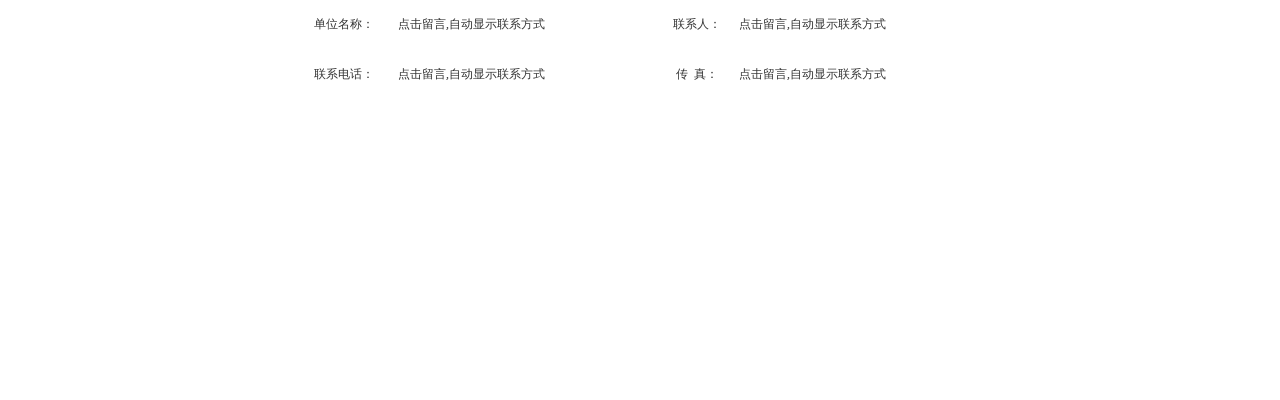

--- FILE ---
content_type: text/html
request_url: http://www.35941.com/zsmb/1iframe.asp?id=65203
body_size: 1804
content:

<!DOCTYPE html PUBLIC "-//W3C//DTD XHTML 1.0 Transitional//EN" "http://www.w3.org/TR/xhtml1/DTD/xhtml1-transitional.dtd">
<html xmlns="http://www.w3.org/1999/xhtml">
<head>
<meta http-equiv="Content-Type" content="text/html; charset=gb2312" />
<title>无标题文档</title>
</head>
<style type="text/css">
<!--
body {
	margin-left: 0px;
	margin-top: 0px;
	margin-right: 0px;
	margin-bottom: 0px;
}
body,td,th {
	font-size: 12px;
	color: #333333;
}
-->
</style>
<body>

            <table width="700" height="100" border="0" align="center" cellpadding="0" cellspacing="0">
              <tr>
                <td width="93" align="center" bgcolor="#FFFFFF"  >单位名称：</td>
                <td width="220" bgcolor="#FFFFFF" ><a href="/zszz/2020-9-9/list65203.html#liuyan" target="_blank" style="text-decoration:none; color:#333">点击留言,自动显示联系方式</a></td>
                <td width="73" align="center" bgcolor="#FFFFFF"  >联系人：</td>
                <td width="214" bgcolor="#FFFFFF" ><a href="/zszz/2020-9-9/list65203.html#liuyan" target="_blank" style="text-decoration:none; color:#333">点击留言,自动显示联系方式</a></td>
              </tr>
              <tr>

                <td align="center" bgcolor="#FFFFFF"  >联系电话：</td>
                <td bgcolor="#FFFFFF" ><a href="/zszz/2020-9-9/list65203.html#liuyan" target="_blank" style="text-decoration:none; color:#333">点击留言,自动显示联系方式</a></td>
                <td align="center" bgcolor="#FFFFFF"  >传&nbsp;&nbsp;真：</td>
                <td bgcolor="#FFFFFF" ><a href="/zszz/2020-9-9/list65203.html#liuyan" target="_blank" style="text-decoration:none; color:#333">点击留言,自动显示联系方式</a></td>
              </tr>
</table>


</body>
</html>
